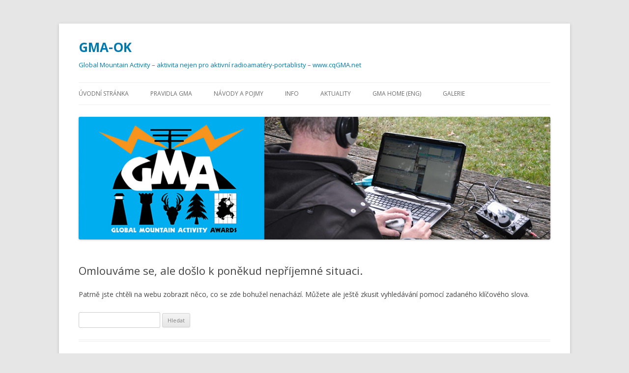

--- FILE ---
content_type: text/html; charset=UTF-8
request_url: https://gma-ok.nagano.cz/bwg_gallery/hb-nw-011-pilatus/
body_size: 6041
content:
<!DOCTYPE html>
<!--[if IE 7]>
<html class="ie ie7" lang="cs-CZ">
<![endif]-->
<!--[if IE 8]>
<html class="ie ie8" lang="cs-CZ">
<![endif]-->
<!--[if !(IE 7) & !(IE 8)]><!-->
<html lang="cs-CZ">
<!--<![endif]-->
<head>
<meta charset="UTF-8" />
<meta name="viewport" content="width=device-width" />
<title>Stránka nebyla nalezena | GMA-OK</title>
<link rel="profile" href="https://gmpg.org/xfn/11" />
<link rel="pingback" href="https://gma-ok.nagano.cz/xmlrpc.php">
<!--[if lt IE 9]>
<script src="https://gma-ok.nagano.cz/wp-content/themes/twentytwelve/js/html5.js?ver=3.7.0" type="text/javascript"></script>
<![endif]-->
<link rel='dns-prefetch' href='//www.googletagmanager.com' />
<link rel='dns-prefetch' href='//fonts.googleapis.com' />
<link href='https://fonts.gstatic.com' crossorigin rel='preconnect' />
<link rel="alternate" type="application/rss+xml" title="GMA-OK &raquo; RSS zdroj" href="https://gma-ok.nagano.cz/feed/" />
<link rel="alternate" type="application/rss+xml" title="GMA-OK &raquo; RSS komentářů" href="https://gma-ok.nagano.cz/comments/feed/" />
<link rel='stylesheet' id='wp-block-library-css'  href='https://gma-ok.nagano.cz/wp-includes/css/dist/block-library/style.min.css?ver=5.5.3' type='text/css' media='all' />
<link rel='stylesheet' id='wp-block-library-theme-css'  href='https://gma-ok.nagano.cz/wp-includes/css/dist/block-library/theme.min.css?ver=5.5.3' type='text/css' media='all' />
<link rel='stylesheet' id='bwg_fonts-css'  href='https://gma-ok.nagano.cz/wp-content/plugins/photo-gallery/css/bwg-fonts/fonts.css?ver=0.0.1' type='text/css' media='all' />
<link rel='stylesheet' id='sumoselect-css'  href='https://gma-ok.nagano.cz/wp-content/plugins/photo-gallery/css/sumoselect.min.css?ver=3.0.3' type='text/css' media='all' />
<link rel='stylesheet' id='mCustomScrollbar-css'  href='https://gma-ok.nagano.cz/wp-content/plugins/photo-gallery/css/jquery.mCustomScrollbar.min.css?ver=1.5.67' type='text/css' media='all' />
<link rel='stylesheet' id='bwg_frontend-css'  href='https://gma-ok.nagano.cz/wp-content/plugins/photo-gallery/css/styles.min.css?ver=1.5.67' type='text/css' media='all' />
<link rel='stylesheet' id='spacexchimp_p008-font-awesome-css-frontend-css'  href='https://gma-ok.nagano.cz/wp-content/plugins/simple-scroll-to-top-button/inc/lib/font-awesome/css/font-awesome.css?ver=4.42' type='text/css' media='screen' />
<link rel='stylesheet' id='spacexchimp_p008-frontend-css-css'  href='https://gma-ok.nagano.cz/wp-content/plugins/simple-scroll-to-top-button/inc/css/frontend.css?ver=4.42' type='text/css' media='all' />
<style id='spacexchimp_p008-frontend-css-inline-css' type='text/css'>

                    #ssttbutton {
                        font-size: 24px;
                    }
                    .ssttbutton-background {
                        color: #1e73be;
                    }
                    .ssttbutton-symbol {
                        color: #ffffff;
                    }
                  
</style>
<link rel='stylesheet' id='wppa_style-css'  href='https://gma-ok.nagano.cz/wp-content/plugins/wp-photo-album-plus/theme/wppa-style.css?ver=210116-110527' type='text/css' media='all' />
<link rel='stylesheet' id='twentytwelve-fonts-css'  href='https://fonts.googleapis.com/css?family=Open+Sans%3A400italic%2C700italic%2C400%2C700&#038;subset=latin%2Clatin-ext&#038;display=fallback' type='text/css' media='all' />
<link rel='stylesheet' id='twentytwelve-style-css'  href='https://gma-ok.nagano.cz/wp-content/themes/twentytwelve/style.css?ver=20190507' type='text/css' media='all' />
<link rel='stylesheet' id='twentytwelve-block-style-css'  href='https://gma-ok.nagano.cz/wp-content/themes/twentytwelve/css/blocks.css?ver=20190406' type='text/css' media='all' />
<!--[if lt IE 9]>
<link rel='stylesheet' id='twentytwelve-ie-css'  href='https://gma-ok.nagano.cz/wp-content/themes/twentytwelve/css/ie.css?ver=20150214' type='text/css' media='all' />
<![endif]-->
<script type='text/javascript' src='https://gma-ok.nagano.cz/wp-includes/js/jquery/jquery.js?ver=1.12.4-wp' id='jquery-core-js'></script>
<script type='text/javascript' src='https://gma-ok.nagano.cz/wp-content/plugins/photo-gallery/js/jquery.sumoselect.min.js?ver=3.0.3' id='sumoselect-js'></script>
<script type='text/javascript' src='https://gma-ok.nagano.cz/wp-content/plugins/photo-gallery/js/jquery.mobile.min.js?ver=1.4.5' id='jquery-mobile-js'></script>
<script type='text/javascript' src='https://gma-ok.nagano.cz/wp-content/plugins/photo-gallery/js/jquery.mCustomScrollbar.concat.min.js?ver=1.5.67' id='mCustomScrollbar-js'></script>
<script type='text/javascript' src='https://gma-ok.nagano.cz/wp-content/plugins/photo-gallery/js/jquery.fullscreen-0.4.1.min.js?ver=0.4.1' id='jquery-fullscreen-js'></script>
<script type='text/javascript' id='bwg_frontend-js-extra'>
/* <![CDATA[ */
var bwg_objectsL10n = {"bwg_field_required":"field is required.","bwg_mail_validation":"Toto nen\u00ed platn\u00e1 e-mailov\u00e1 adresa.","bwg_search_result":"Nejsou \u017e\u00e1dn\u00e9 sn\u00edmky, kter\u00e9 odpov\u00eddaj\u00ed zadan\u00fdm.","bwg_select_tag":"Select Tag","bwg_order_by":"Order By","bwg_search":"Hledat","bwg_show_ecommerce":"Show Ecommerce","bwg_hide_ecommerce":"Hide Ecommerce","bwg_show_comments":"Zobrazit koment\u00e1\u0159e","bwg_hide_comments":"Skr\u00fdt koment\u00e1\u0159e","bwg_restore":"Obnovit","bwg_maximize":"Maximalizovat","bwg_fullscreen":"Cel\u00e1 obrazovka","bwg_exit_fullscreen":"Ukon\u010dete cel\u00e1 obrazovka","bwg_search_tag":"SEARCH...","bwg_tag_no_match":"No tags found","bwg_all_tags_selected":"All tags selected","bwg_tags_selected":"tags selected","play":"P\u0159ehr\u00e1t","pause":"Pauza","is_pro":"","bwg_play":"P\u0159ehr\u00e1t","bwg_pause":"Pauza","bwg_hide_info":"Skr\u00fdt","bwg_show_info":"Zobrazit informace","bwg_hide_rating":"Skr\u00fdt hodnocen\u00ed","bwg_show_rating":"Zobrazit hodnocen\u00ed","ok":"Ok","cancel":"Cancel","select_all":"Select all","lazy_load":"0","lazy_loader":"https:\/\/gma-ok.nagano.cz\/wp-content\/plugins\/photo-gallery\/images\/ajax_loader.png","front_ajax":"0"};
/* ]]> */
</script>
<script type='text/javascript' src='https://gma-ok.nagano.cz/wp-content/plugins/photo-gallery/js/scripts.min.js?ver=1.5.67' id='bwg_frontend-js'></script>
<script type='text/javascript' src='https://gma-ok.nagano.cz/wp-includes/js/jquery/jquery.form.min.js?ver=4.2.1' id='jquery-form-js'></script>
<script type='text/javascript' src='https://gma-ok.nagano.cz/wp-includes/js/imagesloaded.min.js?ver=4.1.4' id='imagesloaded-js'></script>
<script type='text/javascript' src='https://gma-ok.nagano.cz/wp-includes/js/masonry.min.js?ver=4.2.2' id='masonry-js'></script>
<script type='text/javascript' src='https://gma-ok.nagano.cz/wp-includes/js/jquery/jquery.masonry.min.js?ver=3.1.2b' id='jquery-masonry-js'></script>
<script type='text/javascript' src='https://gma-ok.nagano.cz/wp-includes/js/jquery/ui/core.min.js?ver=1.11.4' id='jquery-ui-core-js'></script>
<script type='text/javascript' src='https://gma-ok.nagano.cz/wp-includes/js/jquery/ui/widget.min.js?ver=1.11.4' id='jquery-ui-widget-js'></script>
<script type='text/javascript' src='https://gma-ok.nagano.cz/wp-includes/js/jquery/ui/mouse.min.js?ver=1.11.4' id='jquery-ui-mouse-js'></script>
<script type='text/javascript' src='https://gma-ok.nagano.cz/wp-includes/js/jquery/ui/resizable.min.js?ver=1.11.4' id='jquery-ui-resizable-js'></script>
<script type='text/javascript' src='https://gma-ok.nagano.cz/wp-includes/js/jquery/ui/draggable.min.js?ver=1.11.4' id='jquery-ui-draggable-js'></script>
<script type='text/javascript' src='https://gma-ok.nagano.cz/wp-includes/js/jquery/ui/button.min.js?ver=1.11.4' id='jquery-ui-button-js'></script>
<script type='text/javascript' src='https://gma-ok.nagano.cz/wp-includes/js/jquery/ui/position.min.js?ver=1.11.4' id='jquery-ui-position-js'></script>
<script type='text/javascript' src='https://gma-ok.nagano.cz/wp-includes/js/jquery/ui/dialog.min.js?ver=1.11.4' id='jquery-ui-dialog-js'></script>
<script type='text/javascript' src='https://gma-ok.nagano.cz/wp-content/plugins/wp-photo-album-plus/js/wppa-all.js?ver=210116-110527' id='wppa-js'></script>
<script type='text/javascript' src='https://gma-ok.nagano.cz/wp-content/uploads/wppa/dynamic/wppa-init.cs.js?ver=300289' id='wppa-init-js'></script>
<script type='text/javascript' src='https://www.googletagmanager.com/gtag/js?id=UA-185053630-1' id='google_gtagjs-js' async></script>
<script type='text/javascript' id='google_gtagjs-js-after'>
window.dataLayer = window.dataLayer || [];function gtag(){dataLayer.push(arguments);}
gtag('js', new Date());
gtag('set', 'developer_id.dZTNiMT', true);
gtag('config', 'UA-185053630-1', {"anonymize_ip":true} );
</script>
<meta name="robots" content="noindex,nofollow" />
<link rel="https://api.w.org/" href="https://gma-ok.nagano.cz/wp-json/" /><link rel="EditURI" type="application/rsd+xml" title="RSD" href="https://gma-ok.nagano.cz/xmlrpc.php?rsd" />
<link rel="wlwmanifest" type="application/wlwmanifest+xml" href="https://gma-ok.nagano.cz/wp-includes/wlwmanifest.xml" /> 
<meta name="generator" content="WordPress 5.5.3" />
<meta name="generator" content="Site Kit by Google 1.23.0" /><script>
/* START PHOTO sc and TynyMce fe vars from p-f*/
wppaImageDirectory = "https://gma-ok.nagano.cz/wp-content/plugins/wp-photo-album-plus/img/";
wppaPhotoDirectory = "https://gma-ok.nagano.cz/wp-content/uploads/wppa/";
wppaNoPreview = "Náhled není k dispozici";
wppaTxtProcessing = "Zpracovávám...";
wppaTxtDone = "Hotovo!";
wppaTxtErrUnable = "CHYBA: soubory nelze nahrát.";
wppaOutputType = "-none-";
wppaShortcodeTemplate = "";
wppaShortcodeTemplateId = ".";
/* END PHOTO and TynMce */
</script>	<style type="text/css" id="twentytwelve-header-css">
			.site-header h1 a,
		.site-header h2 {
			color: #0079ad;
		}
		</style>
	<style id='twentytwelve-custom-css' class='siteorigin-custom-css' type='text/css'>
a:hover {
  color: #ff0000;
}
</style>
<link rel="icon" href="https://gma-ok.nagano.cz/wp-content/uploads/2016/02/cropped-gma_logo_1280x1280-32x32.jpg" sizes="32x32" />
<link rel="icon" href="https://gma-ok.nagano.cz/wp-content/uploads/2016/02/cropped-gma_logo_1280x1280-192x192.jpg" sizes="192x192" />
<link rel="apple-touch-icon" href="https://gma-ok.nagano.cz/wp-content/uploads/2016/02/cropped-gma_logo_1280x1280-180x180.jpg" />
<meta name="msapplication-TileImage" content="https://gma-ok.nagano.cz/wp-content/uploads/2016/02/cropped-gma_logo_1280x1280-270x270.jpg" />

<!-- WPPA+ START Page/language dependant data -->
<script type="text/javascript" >
wppaImageDirectory = "https://gma-ok.nagano.cz/wp-content/plugins/wp-photo-album-plus/img/";
wppaWppaUrl = "https://gma-ok.nagano.cz/wp-content/plugins/wp-photo-album-plus";
wppaIncludeUrl = "https://gma-ok.nagano.cz/wp-includes";
wppaAjaxUrl = "https://gma-ok.nagano.cz/wp-content/plugins/wp-photo-album-plus/wppa-ajax-front.php";
wppaUploadUrl = "https://gma-ok.nagano.cz/wp-content/uploads/wppa";
wppaIsIe = false;
wppaIsSafari = false;
wppaSlideshowNavigationType = "icons";
wppaAudioHeight = 32;
wppaFilmThumbTitle = "Dvojklikem na Start/Stop spustíte/zastavíte prezentaci";
wppaClickToView = "Pro zobrazení klikněte";
wppaLang = "cs";
wppaVoteForMe = "Hlasujte pro mě!";
wppaVotedForMe = "Hlasováno pro mne";
wppaDownLoad = "Stáhnout";
wppaSlideShow = "Prezentace";
wppaPhoto = "Fotografie";
wppaOf = "z";
wppaNextPhoto = "Další Snímek";
wppaPreviousPhoto = "Předchozí Snímek";
wppaNextP = "Další";
wppaPrevP = "Předch.";
wppaAvgRating = "Průměrné hodnocení";
wppaMyRating = "Mé hodnocení";
wppaAvgRat = "<b>Hodnocení:</b> Celkem";
wppaMyRat = "Moje";
wppaDislikeMsg = "Tento obrázek jste označili jako nevhodný.";
wppaStart = "Start";
wppaStop = "Stop";
wppaPleaseName = "Zadejte vaše jméno";
wppaPleaseEmail = "Zadejte platnou e-mailovou adresu";
wppaPleaseComment = "Vložte komentář";
wppaProcessing = "Zpracovávám...";
wppaDone = "Hotovo!";
wppaUploadFailed = "Nahrávání selhalo";
wppaServerError = "Server error.";
wppaGlobalFsIconSize = "32";
wppaFsFillcolor = "#999999";
wppaFsBgcolor = "transparent";
wppaFsPolicy = "lightbox";
</script>
<!-- WPPA+ END Page/language dependant data -->
<!-- WPPA+ Custom styles -->
<style type="text/css" >
</style>
<!-- Rendering enabled -->
<!-- /WPPA Kickoff -->

	</head>

<body class="error404 wp-embed-responsive full-width custom-font-enabled">
<div id="page" class="hfeed site">
	<header id="masthead" class="site-header" role="banner">
		<hgroup>
			<h1 class="site-title"><a href="https://gma-ok.nagano.cz/" title="GMA-OK" rel="home">GMA-OK</a></h1>
			<h2 class="site-description">Global Mountain Activity &#8211; aktivita nejen pro aktivní radioamatéry-portablisty &#8211; www.cqGMA.net</h2>
		</hgroup>

		<nav id="site-navigation" class="main-navigation" role="navigation">
			<button class="menu-toggle">Menu</button>
			<a class="assistive-text" href="#content" title="Přejít k obsahu webu">Přejít k obsahu webu</a>
			<div class="menu-prvni-menu-container"><ul id="menu-prvni-menu" class="nav-menu"><li id="menu-item-31" class="menu-item menu-item-type-custom menu-item-object-custom menu-item-home menu-item-31"><a href="http://gma-ok.nagano.cz">Úvodní stránka</a></li>
<li id="menu-item-152" class="menu-item menu-item-type-post_type menu-item-object-page menu-item-152"><a href="https://gma-ok.nagano.cz/pravidla-gma/">Pravidla GMA</a></li>
<li id="menu-item-53" class="menu-item menu-item-type-post_type menu-item-object-page menu-item-has-children menu-item-53"><a href="https://gma-ok.nagano.cz/navody/">Návody a&nbsp;pojmy</a>
<ul class="sub-menu">
	<li id="menu-item-229" class="menu-item menu-item-type-post_type menu-item-object-page menu-item-229"><a href="https://gma-ok.nagano.cz/registrace-na-webu-gma/">Jak na registraci na webu GMA</a></li>
	<li id="menu-item-297" class="menu-item menu-item-type-post_type menu-item-object-page menu-item-297"><a href="https://gma-ok.nagano.cz/rucni-zapis-spojeni/">Ruční zápis spojení</a></li>
	<li id="menu-item-254" class="menu-item menu-item-type-post_type menu-item-object-page menu-item-254"><a href="https://gma-ok.nagano.cz/logy-programu-sota-pro-import-do-gma/">Příprava logů programu SOTA pro import do GMA</a></li>
	<li id="menu-item-306" class="menu-item menu-item-type-post_type menu-item-object-page menu-item-306"><a href="https://gma-ok.nagano.cz/import-logu-do-gma/">Import logů do GMA</a></li>
	<li id="menu-item-70" class="menu-item menu-item-type-post_type menu-item-object-page menu-item-70"><a href="https://gma-ok.nagano.cz/diplomovy-program/">Diplomy</a></li>
	<li id="menu-item-387" class="menu-item menu-item-type-post_type menu-item-object-page menu-item-387"><a href="https://gma-ok.nagano.cz/gma-triathlon/">GMA Triathlon</a></li>
	<li id="menu-item-280" class="menu-item menu-item-type-post_type menu-item-object-page menu-item-280"><a href="https://gma-ok.nagano.cz/co-jsou-to-reference/">Co jsou to reference?</a></li>
	<li id="menu-item-265" class="menu-item menu-item-type-post_type menu-item-object-page menu-item-265"><a href="https://gma-ok.nagano.cz/s2s-activity-vikend/">S2S Activity víkend</a></li>
</ul>
</li>
<li id="menu-item-334" class="menu-item menu-item-type-post_type menu-item-object-page menu-item-has-children menu-item-334"><a href="https://gma-ok.nagano.cz/informace-a-postrehy-z-aktivaci/">Info</a>
<ul class="sub-menu">
	<li id="menu-item-530" class="menu-item menu-item-type-taxonomy menu-item-object-category menu-item-530"><a href="https://gma-ok.nagano.cz/category/aktivace/">Aktivace</a></li>
	<li id="menu-item-354" class="menu-item menu-item-type-post_type menu-item-object-page menu-item-354"><a href="https://gma-ok.nagano.cz/tipy/">Tipy</a></li>
	<li id="menu-item-532" class="menu-item menu-item-type-post_type menu-item-object-page menu-item-532"><a href="https://gma-ok.nagano.cz/odkazy/">Odkazy</a></li>
</ul>
</li>
<li id="menu-item-593" class="menu-item menu-item-type-taxonomy menu-item-object-category menu-item-593"><a href="https://gma-ok.nagano.cz/category/aktuality/">Aktuality</a></li>
<li id="menu-item-149" class="menu-item menu-item-type-custom menu-item-object-custom menu-item-149"><a href="http://www.cqgma.net/">GMA Home (ENG)</a></li>
<li id="menu-item-634" class="menu-item menu-item-type-post_type menu-item-object-page menu-item-634"><a href="https://gma-ok.nagano.cz/galerie/">Galerie</a></li>
</ul></div>		</nav><!-- #site-navigation -->

				<a href="https://gma-ok.nagano.cz/"><img src="https://gma-ok.nagano.cz/wp-content/uploads/2016/03/1024_6.jpg" class="header-image" width="1024" height="267" alt="GMA-OK" /></a>
			</header><!-- #masthead -->

	<div id="main" class="wrapper">

	<div id="primary" class="site-content">
		<div id="content" role="main">

			<article id="post-0" class="post error404 no-results not-found">
				<header class="entry-header">
					<h1 class="entry-title">Omlouváme se, ale došlo k poněkud nepříjemné situaci.</h1>
				</header>

				<div class="entry-content">
					<p>Patrně jste chtěli na webu zobrazit něco, co se zde bohužel nenachází. Můžete ale ještě zkusit vyhledávání pomocí zadaného klíčového slova.</p>
					<form role="search" method="get" id="searchform" class="searchform" action="https://gma-ok.nagano.cz/">
				<div>
					<label class="screen-reader-text" for="s">Vyhledávání</label>
					<input type="text" value="" name="s" id="s" />
					<input type="submit" id="searchsubmit" value="Hledat" />
				</div>
			</form>				</div><!-- .entry-content -->
			</article><!-- #post-0 -->

		</div><!-- #content -->
	</div><!-- #primary -->

	</div><!-- #main .wrapper -->
	<footer id="colophon" role="contentinfo">
		<div class="site-info">
									<a href="https://cs.wordpress.org/" class="imprint" title="Sémantický osobní redakční systém">
				Používáme WordPress (v češtině).			</a>
		</div><!-- .site-info -->
	</footer><!-- #colophon -->
</div><!-- #page -->


  <script>
      jQuery(document).ready(function($){


      equalheight = function(container){

          var currentTallest = 0,
              currentRowStart = 0,
              rowDivs = new Array(),
              $el,
              topPosition = 0;
          $(container).each(function() {

              $el = $(this);
              $($el).height('auto')
              topPostion = $el.position().top;

              if (currentRowStart != topPostion) {
                  for (currentDiv = 0 ; currentDiv < rowDivs.length ; currentDiv++) {
                      rowDivs[currentDiv].height(currentTallest);
                  }
                  rowDivs.length = 0; // empty the array
                  currentRowStart = topPostion;
                  currentTallest = $el.height();
                  rowDivs.push($el);
              } else {
                  rowDivs.push($el);
                  currentTallest = (currentTallest < $el.height()) ? ($el.height()) : (currentTallest);
              }
              for (currentDiv = 0 ; currentDiv < rowDivs.length ; currentDiv++) {
                  rowDivs[currentDiv].height(currentTallest);
              }
          });
      }

      $(window).load(function() {
          equalheight('.all_main .auto_height');
      });


      $(window).resize(function(){
          equalheight('.all_main .auto_height');
      });


      });
  </script>

   <script>



//    tabs

jQuery(document).ready(function($){

	(function ($) {
		$('.soua-tab ul.soua-tabs').addClass('active').find('> li:eq(0)').addClass('current');

		$('.soua-tab ul.soua-tabs li a').click(function (g) {
			var tab = $(this).closest('.soua-tab'),
				index = $(this).closest('li').index();

			tab.find('ul.soua-tabs > li').removeClass('current');
			$(this).closest('li').addClass('current');

			tab.find('.tab_content').find('div.tabs_item').not('div.tabs_item:eq(' + index + ')').slideUp();
			tab.find('.tab_content').find('div.tabs_item:eq(' + index + ')').slideDown();

			g.preventDefault();
		} );





//accordion

//    $('.accordion > li:eq(0) a').addClass('active').next().slideDown();

    $('.soua-main .soua-accordion-title').click(function(j) {
        var dropDown = $(this).closest('.soua-accordion').find('.soua-accordion-content');

        $(this).closest('.soua-accordion').find('.soua-accordion-content').not(dropDown).slideUp();

        if ($(this).hasClass('active')) {
            $(this).removeClass('active');
        } else {
            $(this).closest('.soua-accordion').find('.soua-accordion-title .active').removeClass('active');
            $(this).addClass('active');
        }

        dropDown.stop(false, true).slideToggle();

        j.preventDefault();
    });
})(jQuery);



});

</script><link rel='stylesheet' id='owl-css-css'  href='https://gma-ok.nagano.cz/wp-content/plugins/addon-so-widgets-bundle/css/owl.carousel.css?ver=5.5.3' type='text/css' media='all' />
<link rel='stylesheet' id='widgets-css-css'  href='https://gma-ok.nagano.cz/wp-content/plugins/addon-so-widgets-bundle/css/widgets.css?ver=5.5.3' type='text/css' media='all' />
<script type='text/javascript' id='spacexchimp_p008-frontend-js-js-extra'>
/* <![CDATA[ */
var spacexchimp_p008_scriptParams = {"scroll_duration":"300"};
/* ]]> */
</script>
<script type='text/javascript' src='https://gma-ok.nagano.cz/wp-content/plugins/simple-scroll-to-top-button/inc/js/frontend.js?ver=4.42' id='spacexchimp_p008-frontend-js-js'></script>
<script type='text/javascript' src='https://gma-ok.nagano.cz/wp-content/themes/twentytwelve/js/navigation.js?ver=20141205' id='twentytwelve-navigation-js'></script>
<script type='text/javascript' src='https://gma-ok.nagano.cz/wp-includes/js/wp-embed.min.js?ver=5.5.3' id='wp-embed-js'></script>
<script type='text/javascript' src='https://gma-ok.nagano.cz/wp-content/plugins/addon-so-widgets-bundle/js/owl.carousel.min.js?ver=5.5.3' id='owl-js-js'></script>
            <a id="ssttbutton" href="#top" class="">
                <span class="fa-stack fa-lg">
                    <i class="ssttbutton-background fa fa-square fa-stack-2x"></i>
                    <i class="ssttbutton-symbol fa fa-angle-double-up fa-stack-1x"></i>
                </span>
            </a>
        </body>
</html>


--- FILE ---
content_type: text/javascript
request_url: https://gma-ok.nagano.cz/wp-includes/js/jquery/jquery.form.min.js?ver=4.2.1
body_size: 6025
content:
!function(r){"function"==typeof define&&define.amd?define(["jquery"],r):"object"==typeof module&&module.exports?module.exports=function(e,t){return void 0===t&&(t="undefined"!=typeof window?require("jquery"):require("jquery")(e)),r(t),t}:r(jQuery)}(function(q){"use strict";var p=/\r?\n/g,w={};w.fileapi=void 0!==q('<input type="file">').get(0).files,w.formdata=void 0!==window.FormData;var _=!!q.fn.prop;function i(e){var t=e.data;e.isDefaultPrevented()||(e.preventDefault(),q(e.target).closest("form").ajaxSubmit(t))}function o(e){var t=e.target,r=q(t);if(!r.is("[type=submit],[type=image]")){var a=r.closest("[type=submit]");if(0===a.length)return;t=a[0]}var n=t.form;if("image"===(n.clk=t).type)if(void 0!==e.offsetX)n.clk_x=e.offsetX,n.clk_y=e.offsetY;else if("function"==typeof q.fn.offset){var i=r.offset();n.clk_x=e.pageX-i.left,n.clk_y=e.pageY-i.top}else n.clk_x=e.pageX-t.offsetLeft,n.clk_y=e.pageY-t.offsetTop;setTimeout(function(){n.clk=n.clk_x=n.clk_y=null},100)}function N(){if(q.fn.ajaxSubmit.debug){var e="[jquery.form] "+Array.prototype.join.call(arguments,"");window.console&&window.console.log?window.console.log(e):window.opera&&window.opera.postError&&window.opera.postError(e)}}q.fn.attr2=function(){if(!_)return this.attr.apply(this,arguments);var e=this.prop.apply(this,arguments);return e&&e.jquery||"string"==typeof e?e:this.attr.apply(this,arguments)},q.fn.ajaxSubmit=function(M,e,t,r){if(!this.length)return N("ajaxSubmit: skipping submit process - no element selected"),this;var O,a,n,X=this;"function"==typeof M?M={success:M}:"string"==typeof M||!1===M&&0<arguments.length?(M={url:M,data:e,dataType:t},"function"==typeof r&&(M.success=r)):void 0===M&&(M={}),O=M.method||M.type||this.attr2("method"),n=(n=(n="string"==typeof(a=M.url||this.attr2("action"))?q.trim(a):"")||window.location.href||"")&&(n.match(/^([^#]+)/)||[])[1],M=q.extend(!0,{url:n,success:q.ajaxSettings.success,type:O||q.ajaxSettings.type,iframeSrc:/^https/i.test(window.location.href||"")?"javascript:false":"about:blank"},M);var i={};if(this.trigger("form-pre-serialize",[this,M,i]),i.veto)return N("ajaxSubmit: submit vetoed via form-pre-serialize trigger"),this;if(M.beforeSerialize&&!1===M.beforeSerialize(this,M))return N("ajaxSubmit: submit aborted via beforeSerialize callback"),this;var o=M.traditional;void 0===o&&(o=q.ajaxSettings.traditional);var s,C=[],u=this.formToArray(M.semantic,C,M.filtering);if(M.data){var c=q.isFunction(M.data)?M.data(u):M.data;M.extraData=c,s=q.param(c,o)}if(M.beforeSubmit&&!1===M.beforeSubmit(u,this,M))return N("ajaxSubmit: submit aborted via beforeSubmit callback"),this;if(this.trigger("form-submit-validate",[u,this,M,i]),i.veto)return N("ajaxSubmit: submit vetoed via form-submit-validate trigger"),this;var l=q.param(u,o);s&&(l=l?l+"&"+s:s),"GET"===M.type.toUpperCase()?(M.url+=(0<=M.url.indexOf("?")?"&":"?")+l,M.data=null):M.data=l;var f=[];if(M.resetForm&&f.push(function(){X.resetForm()}),M.clearForm&&f.push(function(){X.clearForm(M.includeHidden)}),!M.dataType&&M.target){var d=M.success||function(){};f.push(function(e,t,r){var a=arguments,n=M.replaceTarget?"replaceWith":"html";q(M.target)[n](e).each(function(){d.apply(this,a)})})}else M.success&&(q.isArray(M.success)?q.merge(f,M.success):f.push(M.success));if(M.success=function(e,t,r){for(var a=M.context||this,n=0,i=f.length;n<i;n++)f[n].apply(a,[e,t,r||X,X])},M.error){var p=M.error;M.error=function(e,t,r){var a=M.context||this;p.apply(a,[e,t,r,X])}}if(M.complete){var m=M.complete;M.complete=function(e,t){var r=M.context||this;m.apply(r,[e,t,X])}}var h=0<q("input[type=file]:enabled",this).filter(function(){return""!==q(this).val()}).length,v="multipart/form-data",g=X.attr("enctype")===v||X.attr("encoding")===v,x=w.fileapi&&w.formdata;N("fileAPI :"+x);var y,b=(h||g)&&!x;!1!==M.iframe&&(M.iframe||b)?M.closeKeepAlive?q.get(M.closeKeepAlive,function(){y=j(u)}):y=j(u):y=(h||g)&&x?function(e){for(var r=new FormData,t=0;t<e.length;t++)r.append(e[t].name,e[t].value);if(M.extraData){var a=function(e){var t,r,a=q.param(e,M.traditional).split("&"),n=a.length,i=[];for(t=0;t<n;t++)a[t]=a[t].replace(/\+/g," "),r=a[t].split("="),i.push([decodeURIComponent(r[0]),decodeURIComponent(r[1])]);return i}(M.extraData);for(t=0;t<a.length;t++)a[t]&&r.append(a[t][0],a[t][1])}M.data=null;var n=q.extend(!0,{},q.ajaxSettings,M,{contentType:!1,processData:!1,cache:!1,type:O||"POST"});M.uploadProgress&&(n.xhr=function(){var e=q.ajaxSettings.xhr();return e.upload&&e.upload.addEventListener("progress",function(e){var t=0,r=e.loaded||e.position,a=e.total;e.lengthComputable&&(t=Math.ceil(r/a*100)),M.uploadProgress(e,r,a,t)},!1),e});n.data=null;var i=n.beforeSend;return n.beforeSend=function(e,t){M.formData?t.data=M.formData:t.data=r,i&&i.call(this,e,t)},q.ajax(n)}(u):q.ajax(M),X.removeData("jqxhr").data("jqxhr",y);for(var T=0;T<C.length;T++)C[T]=null;return this.trigger("form-submit-notify",[this,M]),this;function j(e){var t,r,l,f,i,d,p,m,a,n,h,v,o=X[0],g=q.Deferred();if(g.abort=function(e){m.abort(e)},e)for(r=0;r<C.length;r++)t=q(C[r]),_?t.prop("disabled",!1):t.removeAttr("disabled");(l=q.extend(!0,{},q.ajaxSettings,M)).context=l.context||l,i="jqFormIO"+(new Date).getTime();var s=o.ownerDocument,u=X.closest("body");if(l.iframeTarget?(n=(d=q(l.iframeTarget,s)).attr2("name"))?i=n:d.attr2("name",i):(d=q('<iframe name="'+i+'" src="'+l.iframeSrc+'" />',s)).css({position:"absolute",top:"-1000px",left:"-1000px"}),p=d[0],m={aborted:0,responseText:null,responseXML:null,status:0,statusText:"n/a",getAllResponseHeaders:function(){},getResponseHeader:function(){},setRequestHeader:function(){},abort:function(e){var t="timeout"===e?"timeout":"aborted";N("aborting upload... "+t),this.aborted=1;try{p.contentWindow.document.execCommand&&p.contentWindow.document.execCommand("Stop")}catch(e){}d.attr("src",l.iframeSrc),m.error=t,l.error&&l.error.call(l.context,m,t,e),f&&q.event.trigger("ajaxError",[m,l,t]),l.complete&&l.complete.call(l.context,m,t)}},(f=l.global)&&0==q.active++&&q.event.trigger("ajaxStart"),f&&q.event.trigger("ajaxSend",[m,l]),l.beforeSend&&!1===l.beforeSend.call(l.context,m,l))return l.global&&q.active--,g.reject(),g;if(m.aborted)return g.reject(),g;(a=o.clk)&&(n=a.name)&&!a.disabled&&(l.extraData=l.extraData||{},l.extraData[n]=a.value,"image"===a.type&&(l.extraData[n+".x"]=o.clk_x,l.extraData[n+".y"]=o.clk_y));var x=1,y=2;function b(t){var r=null;try{t.contentWindow&&(r=t.contentWindow.document)}catch(e){N("cannot get iframe.contentWindow document: "+e)}if(r)return r;try{r=t.contentDocument?t.contentDocument:t.document}catch(e){N("cannot get iframe.contentDocument: "+e),r=t.document}return r}var c=q("meta[name=csrf-token]").attr("content"),T=q("meta[name=csrf-param]").attr("content");function j(){var e=X.attr2("target"),t=X.attr2("action"),r=X.attr("enctype")||X.attr("encoding")||"multipart/form-data";o.setAttribute("target",i),O&&!/post/i.test(O)||o.setAttribute("method","POST"),t!==l.url&&o.setAttribute("action",l.url),l.skipEncodingOverride||O&&!/post/i.test(O)||X.attr({encoding:"multipart/form-data",enctype:"multipart/form-data"}),l.timeout&&(v=setTimeout(function(){h=!0,A(x)},l.timeout));var a=[];try{if(l.extraData)for(var n in l.extraData)l.extraData.hasOwnProperty(n)&&(q.isPlainObject(l.extraData[n])&&l.extraData[n].hasOwnProperty("name")&&l.extraData[n].hasOwnProperty("value")?a.push(q('<input type="hidden" name="'+l.extraData[n].name+'">',s).val(l.extraData[n].value).appendTo(o)[0]):a.push(q('<input type="hidden" name="'+n+'">',s).val(l.extraData[n]).appendTo(o)[0]));l.iframeTarget||d.appendTo(u),p.attachEvent?p.attachEvent("onload",A):p.addEventListener("load",A,!1),setTimeout(function e(){try{var t=b(p).readyState;N("state = "+t),t&&"uninitialized"===t.toLowerCase()&&setTimeout(e,50)}catch(e){N("Server abort: ",e," (",e.name,")"),A(y),v&&clearTimeout(v),v=void 0}},15);try{o.submit()}catch(e){document.createElement("form").submit.apply(o)}}finally{o.setAttribute("action",t),o.setAttribute("enctype",r),e?o.setAttribute("target",e):X.removeAttr("target"),q(a).remove()}}T&&c&&(l.extraData=l.extraData||{},l.extraData[T]=c),l.forceSync?j():setTimeout(j,10);var w,S,k,D=50;function A(e){if(!m.aborted&&!k){if((S=b(p))||(N("cannot access response document"),e=y),e===x&&m)return m.abort("timeout"),void g.reject(m,"timeout");if(e===y&&m)return m.abort("server abort"),void g.reject(m,"error","server abort");if(S&&S.location.href!==l.iframeSrc||h){p.detachEvent?p.detachEvent("onload",A):p.removeEventListener("load",A,!1);var t,r="success";try{if(h)throw"timeout";var a="xml"===l.dataType||S.XMLDocument||q.isXMLDoc(S);if(N("isXml="+a),!a&&window.opera&&(null===S.body||!S.body.innerHTML)&&--D)return N("requeing onLoad callback, DOM not available"),void setTimeout(A,250);var n=S.body?S.body:S.documentElement;m.responseText=n?n.innerHTML:null,m.responseXML=S.XMLDocument?S.XMLDocument:S,a&&(l.dataType="xml"),m.getResponseHeader=function(e){return{"content-type":l.dataType}[e.toLowerCase()]},n&&(m.status=Number(n.getAttribute("status"))||m.status,m.statusText=n.getAttribute("statusText")||m.statusText);var i=(l.dataType||"").toLowerCase(),o=/(json|script|text)/.test(i);if(o||l.textarea){var s=S.getElementsByTagName("textarea")[0];if(s)m.responseText=s.value,m.status=Number(s.getAttribute("status"))||m.status,m.statusText=s.getAttribute("statusText")||m.statusText;else if(o){var u=S.getElementsByTagName("pre")[0],c=S.getElementsByTagName("body")[0];u?m.responseText=u.textContent?u.textContent:u.innerText:c&&(m.responseText=c.textContent?c.textContent:c.innerText)}}else"xml"===i&&!m.responseXML&&m.responseText&&(m.responseXML=L(m.responseText));try{w=E(m,i,l)}catch(e){r="parsererror",m.error=t=e||r}}catch(e){N("error caught: ",e),r="error",m.error=t=e||r}m.aborted&&(N("upload aborted"),r=null),m.status&&(r=200<=m.status&&m.status<300||304===m.status?"success":"error"),"success"===r?(l.success&&l.success.call(l.context,w,"success",m),g.resolve(m.responseText,"success",m),f&&q.event.trigger("ajaxSuccess",[m,l])):r&&(void 0===t&&(t=m.statusText),l.error&&l.error.call(l.context,m,r,t),g.reject(m,"error",t),f&&q.event.trigger("ajaxError",[m,l,t])),f&&q.event.trigger("ajaxComplete",[m,l]),f&&!--q.active&&q.event.trigger("ajaxStop"),l.complete&&l.complete.call(l.context,m,r),k=!0,l.timeout&&clearTimeout(v),setTimeout(function(){l.iframeTarget?d.attr("src",l.iframeSrc):d.remove(),m.responseXML=null},100)}}}var L=q.parseXML||function(e,t){return window.ActiveXObject?((t=new ActiveXObject("Microsoft.XMLDOM")).async="false",t.loadXML(e)):t=(new DOMParser).parseFromString(e,"text/xml"),t&&t.documentElement&&"parsererror"!==t.documentElement.nodeName?t:null},F=q.parseJSON||function(e){return window.eval("("+e+")")},E=function(e,t,r){var a=e.getResponseHeader("content-type")||"",n=("xml"===t||!t)&&0<=a.indexOf("xml"),i=n?e.responseXML:e.responseText;return n&&"parsererror"===i.documentElement.nodeName&&q.error&&q.error("parsererror"),r&&r.dataFilter&&(i=r.dataFilter(i,t)),"string"==typeof i&&(("json"===t||!t)&&0<=a.indexOf("json")?i=F(i):("script"===t||!t)&&0<=a.indexOf("javascript")&&q.globalEval(i)),i};return g}},q.fn.ajaxForm=function(e,t,r,a){if(("string"==typeof e||!1===e&&0<arguments.length)&&(e={url:e,data:t,dataType:r},"function"==typeof a&&(e.success=a)),(e=e||{}).delegation=e.delegation&&q.isFunction(q.fn.on),e.delegation||0!==this.length)return e.delegation?(q(document).off("submit.form-plugin",this.selector,i).off("click.form-plugin",this.selector,o).on("submit.form-plugin",this.selector,e,i).on("click.form-plugin",this.selector,e,o),this):this.ajaxFormUnbind().on("submit.form-plugin",e,i).on("click.form-plugin",e,o);var n={s:this.selector,c:this.context};return!q.isReady&&n.s?(N("DOM not ready, queuing ajaxForm"),q(function(){q(n.s,n.c).ajaxForm(e)})):N("terminating; zero elements found by selector"+(q.isReady?"":" (DOM not ready)")),this},q.fn.ajaxFormUnbind=function(){return this.off("submit.form-plugin click.form-plugin")},q.fn.formToArray=function(e,t,r){var a=[];if(0===this.length)return a;var n,i,o,s,u,c,l,f,d=this[0],p=this.attr("id"),m=e||void 0===d.elements?d.getElementsByTagName("*"):d.elements;if(m=m&&q.makeArray(m),p&&(e||/(Edge|Trident)\//.test(navigator.userAgent))&&(n=q(':input[form="'+p+'"]').get()).length&&(m=(m||[]).concat(n)),!m||!m.length)return a;for(q.isFunction(r)&&(m=q.map(m,r)),i=0,l=m.length;i<l;i++)if((s=(c=m[i]).name)&&!c.disabled)if(e&&d.clk&&"image"===c.type)d.clk===c&&(a.push({name:s,value:q(c).val(),type:c.type}),a.push({name:s+".x",value:d.clk_x},{name:s+".y",value:d.clk_y}));else if((u=q.fieldValue(c,!0))&&u.constructor===Array)for(t&&t.push(c),o=0,f=u.length;o<f;o++)a.push({name:s,value:u[o]});else if(w.fileapi&&"file"===c.type){t&&t.push(c);var h=c.files;if(h.length)for(o=0;o<h.length;o++)a.push({name:s,value:h[o],type:c.type});else a.push({name:s,value:"",type:c.type})}else null!=u&&(t&&t.push(c),a.push({name:s,value:u,type:c.type,required:c.required}));if(!e&&d.clk){var v=q(d.clk),g=v[0];(s=g.name)&&!g.disabled&&"image"===g.type&&(a.push({name:s,value:v.val()}),a.push({name:s+".x",value:d.clk_x},{name:s+".y",value:d.clk_y}))}return a},q.fn.formSerialize=function(e){return q.param(this.formToArray(e))},q.fn.fieldSerialize=function(n){var i=[];return this.each(function(){var e=this.name;if(e){var t=q.fieldValue(this,n);if(t&&t.constructor===Array)for(var r=0,a=t.length;r<a;r++)i.push({name:e,value:t[r]});else null!=t&&i.push({name:this.name,value:t})}}),q.param(i)},q.fn.fieldValue=function(e){for(var t=[],r=0,a=this.length;r<a;r++){var n=this[r],i=q.fieldValue(n,e);null==i||i.constructor===Array&&!i.length||(i.constructor===Array?q.merge(t,i):t.push(i))}return t},q.fieldValue=function(e,t){var r=e.name,a=e.type,n=e.tagName.toLowerCase();if(void 0===t&&(t=!0),t&&(!r||e.disabled||"reset"===a||"button"===a||("checkbox"===a||"radio"===a)&&!e.checked||("submit"===a||"image"===a)&&e.form&&e.form.clk!==e||"select"===n&&-1===e.selectedIndex))return null;if("select"!==n)return q(e).val().replace(p,"\r\n");var i=e.selectedIndex;if(i<0)return null;for(var o=[],s=e.options,u="select-one"===a,c=u?i+1:s.length,l=u?i:0;l<c;l++){var f=s[l];if(f.selected&&!f.disabled){var d=f.value;if(d=d||(f.attributes&&f.attributes.value&&!f.attributes.value.specified?f.text:f.value),u)return d;o.push(d)}}return o},q.fn.clearForm=function(e){return this.each(function(){q("input,select,textarea",this).clearFields(e)})},q.fn.clearFields=q.fn.clearInputs=function(r){var a=/^(?:color|date|datetime|email|month|number|password|range|search|tel|text|time|url|week)$/i;return this.each(function(){var e=this.type,t=this.tagName.toLowerCase();a.test(e)||"textarea"===t?this.value="":"checkbox"===e||"radio"===e?this.checked=!1:"select"===t?this.selectedIndex=-1:"file"===e?/MSIE/.test(navigator.userAgent)?q(this).replaceWith(q(this).clone(!0)):q(this).val(""):r&&(!0===r&&/hidden/.test(e)||"string"==typeof r&&q(this).is(r))&&(this.value="")})},q.fn.resetForm=function(){return this.each(function(){var t=q(this),e=this.tagName.toLowerCase();switch(e){case"input":this.checked=this.defaultChecked;case"textarea":return this.value=this.defaultValue,!0;case"option":case"optgroup":var r=t.parents("select");return r.length&&r[0].multiple?"option"===e?this.selected=this.defaultSelected:t.find("option").resetForm():r.resetForm(),!0;case"select":return t.find("option").each(function(e){if(this.selected=this.defaultSelected,this.defaultSelected&&!t[0].multiple)return t[0].selectedIndex=e,!1}),!0;case"label":var a=q(t.attr("for")),n=t.find("input,select,textarea");return a[0]&&n.unshift(a[0]),n.resetForm(),!0;case"form":return"function"!=typeof this.reset&&("object"!=typeof this.reset||this.reset.nodeType)||this.reset(),!0;default:return t.find("form,input,label,select,textarea").resetForm(),!0}})},q.fn.enable=function(e){return void 0===e&&(e=!0),this.each(function(){this.disabled=!e})},q.fn.selected=function(r){return void 0===r&&(r=!0),this.each(function(){var e=this.type;if("checkbox"===e||"radio"===e)this.checked=r;else if("option"===this.tagName.toLowerCase()){var t=q(this).parent("select");r&&t[0]&&"select-one"===t[0].type&&t.find("option").selected(!1),this.selected=r}})},q.fn.ajaxSubmit.debug=!1});

--- FILE ---
content_type: text/javascript
request_url: https://gma-ok.nagano.cz/wp-content/uploads/wppa/dynamic/wppa-init.cs.js?ver=300289
body_size: 1212
content:
/* -- WPPA+ Runtime parameters
/*
/* Dynamicly Created on 2021-01-16T11:09:27+00:00
/*
*/

wppaVersion = "7.6.06.001";
wppaDebug = false;
wppaBackgroundColorImage = "#eeeeee";
wppaPopupLinkType = "photo";
wppaAnimationType = "fadeover";
wppaAnimationSpeed = 800;
wppaThumbnailAreaDelta = 14;
wppaTextFrameDelta = 181;
wppaBoxDelta = 14;
wppaSlideShowTimeOut = 2500;
wppaFilmShowGlue = true;
wppaMiniTreshold = 500;
wppaRatingOnce = false;
wppaHideWhenEmpty = false;
wppaBGcolorNumbar = "#cccccc";
wppaBcolorNumbar = "#cccccc";
wppaBGcolorNumbarActive = "#333333";
wppaBcolorNumbarActive = "#333333";
wppaFontFamilyNumbar = "";
wppaFontSizeNumbar = "px";
wppaFontColorNumbar = "#777777";
wppaFontWeightNumbar = "normal";
wppaFontFamilyNumbarActive = "";
wppaFontSizeNumbarActive = "px";
wppaFontColorNumbarActive = "#777777";
wppaFontWeightNumbarActive = "bold";
wppaNumbarMax = "10";
wppaNextOnCallback = false;
wppaStarOpacity = 0.2;
wppaEmailRequired = "required";
wppaSlideBorderWidth = 0;
wppaAllowAjax = true;
wppaUsePhotoNamesInUrls = false;
wppaThumbTargetBlank = false;
wppaRatingMax = 5;
wppaRatingDisplayType = "graphic";
wppaRatingPrec = 2;
wppaStretch = false;
wppaMinThumbSpace = 4;
wppaThumbSpaceAuto = true;
wppaMagnifierCursor = "magnifier-small.png";
wppaArtMonkyLink = "none";
wppaAutoOpenComments = true;
wppaUpdateAddressLine = true;
wppaSlideSwipe = false;
wppaMaxCoverWidth = 1024;
wppaSlideToFullpopup = false;
wppaComAltSize = 75;
wppaBumpViewCount = true;
wppaBumpClickCount = false;
wppaShareHideWhenRunning = true;
wppaFotomoto = false;
wppaArtMonkeyButton = true;
wppaFotomotoHideWhenRunning = false;
wppaCommentRequiredAfterVote = false;
wppaFotomotoMinWidth = 400;
wppaShortQargs = true;
wppaOvlHires = false;
wppaSlideVideoStart = false;
wppaSlideAudioStart = false;
wppaRel = "data-rel";
wppaOvlRadius = 12;
wppaOvlBorderWidth = 8;
wppaEditPhotoWidth = "960";
wppaThemeStyles = "";
wppaStickyHeaderHeight = 0;
wppaRenderModal = false;
wppaModalQuitImg = "url(http://gma-ok.nagano.cz/wp-content/plugins/wp-photo-album-plus/img/smallcross-black.gif)";
wppaBoxRadius = "6";
wppaModalBgColor = "#ffffff";
wppaUploadEdit = "-none-";
wppaSvgFillcolor = "#666666";
wppaSvgBgcolor = "#dddddd";
wppaOvlSvgFillcolor = "#999999";
wppaOvlSvgBgcolor = "#ffffff";
wppaSvgCornerStyle = "light";
wppaHideRightClick = false;
wppaGeoZoom = 10;
wppaLazyLoad = false;
wppaAreaMaxFrac = 0;
wppaNiceScroll = false;
wppaIconSizeNormal = "default";
wppaIconSizeSlide = "default";
wppaResponseSpeed = 0;
wppaExtendedResizeCount = 1;
wppaExtendedResizeDelay = 200;
wppaCoverSpacing = 8;
wppaFilmonlyContinuous = false;
wppaNoAnimateOnMobile = false;
wppaAjaxScroll = true;
wppaThumbSize = 100;
wppaTfMargin = 4;
wppaArtmonkeyFileNotSource = false
wppaRequestInfoDialogText = "Please specify your question";
wppaThumbAspect = 0.75;